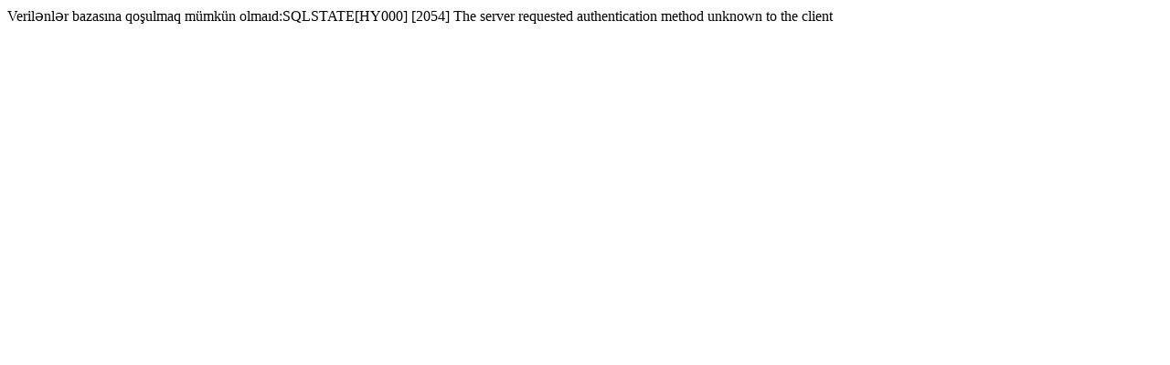

--- FILE ---
content_type: text/html; charset=UTF-8
request_url: https://eduhub.az/en/post/-431
body_size: 151
content:
Verilənlər bazasına qoşulmaq mümkün olmaıd:SQLSTATE[HY000] [2054] The server requested authentication method unknown to the client